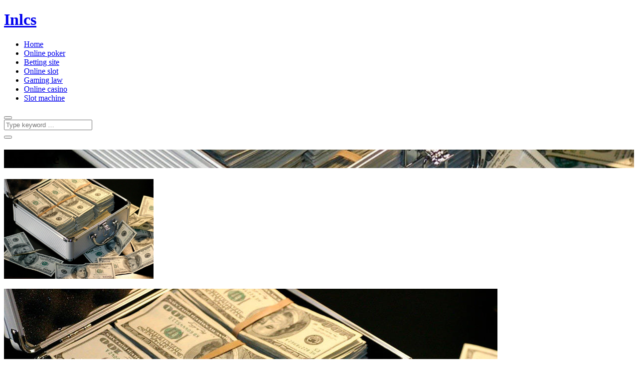

--- FILE ---
content_type: text/html; charset=UTF-8
request_url: https://www.inlcs.org/gaming-law/tax-free-casinos-and-countries/attachment/tax_free/
body_size: 8276
content:
<!DOCTYPE html>
<html lang="en-US">
<head>
<meta charset="UTF-8">
<meta name="viewport" content="width=device-width, initial-scale=1">
<link rel="profile" href="https://gmpg.org/xfn/11">

<title>tax_free &#8211; Inlcs</title>
<link rel='dns-prefetch' href='//js.hs-scripts.com' />
<link rel='dns-prefetch' href='//cdnjs.cloudflare.com' />
<link rel='dns-prefetch' href='//fonts.googleapis.com' />
<link rel='dns-prefetch' href='//s.w.org' />
<link rel="alternate" type="application/rss+xml" title="Inlcs &raquo; Feed" href="https://www.inlcs.org/feed/" />
<link rel="alternate" type="application/rss+xml" title="Inlcs &raquo; Comments Feed" href="https://www.inlcs.org/comments/feed/" />
		<script type="text/javascript">
			window._wpemojiSettings = {"baseUrl":"https:\/\/s.w.org\/images\/core\/emoji\/12.0.0-1\/72x72\/","ext":".png","svgUrl":"https:\/\/s.w.org\/images\/core\/emoji\/12.0.0-1\/svg\/","svgExt":".svg","source":{"concatemoji":"https:\/\/www.inlcs.org\/wp-includes\/js\/wp-emoji-release.min.js?ver=5.3.20"}};
			!function(e,a,t){var n,r,o,i=a.createElement("canvas"),p=i.getContext&&i.getContext("2d");function s(e,t){var a=String.fromCharCode;p.clearRect(0,0,i.width,i.height),p.fillText(a.apply(this,e),0,0);e=i.toDataURL();return p.clearRect(0,0,i.width,i.height),p.fillText(a.apply(this,t),0,0),e===i.toDataURL()}function c(e){var t=a.createElement("script");t.src=e,t.defer=t.type="text/javascript",a.getElementsByTagName("head")[0].appendChild(t)}for(o=Array("flag","emoji"),t.supports={everything:!0,everythingExceptFlag:!0},r=0;r<o.length;r++)t.supports[o[r]]=function(e){if(!p||!p.fillText)return!1;switch(p.textBaseline="top",p.font="600 32px Arial",e){case"flag":return s([127987,65039,8205,9895,65039],[127987,65039,8203,9895,65039])?!1:!s([55356,56826,55356,56819],[55356,56826,8203,55356,56819])&&!s([55356,57332,56128,56423,56128,56418,56128,56421,56128,56430,56128,56423,56128,56447],[55356,57332,8203,56128,56423,8203,56128,56418,8203,56128,56421,8203,56128,56430,8203,56128,56423,8203,56128,56447]);case"emoji":return!s([55357,56424,55356,57342,8205,55358,56605,8205,55357,56424,55356,57340],[55357,56424,55356,57342,8203,55358,56605,8203,55357,56424,55356,57340])}return!1}(o[r]),t.supports.everything=t.supports.everything&&t.supports[o[r]],"flag"!==o[r]&&(t.supports.everythingExceptFlag=t.supports.everythingExceptFlag&&t.supports[o[r]]);t.supports.everythingExceptFlag=t.supports.everythingExceptFlag&&!t.supports.flag,t.DOMReady=!1,t.readyCallback=function(){t.DOMReady=!0},t.supports.everything||(n=function(){t.readyCallback()},a.addEventListener?(a.addEventListener("DOMContentLoaded",n,!1),e.addEventListener("load",n,!1)):(e.attachEvent("onload",n),a.attachEvent("onreadystatechange",function(){"complete"===a.readyState&&t.readyCallback()})),(n=t.source||{}).concatemoji?c(n.concatemoji):n.wpemoji&&n.twemoji&&(c(n.twemoji),c(n.wpemoji)))}(window,document,window._wpemojiSettings);
		</script>
		<style type="text/css">
img.wp-smiley,
img.emoji {
	display: inline !important;
	border: none !important;
	box-shadow: none !important;
	height: 1em !important;
	width: 1em !important;
	margin: 0 .07em !important;
	vertical-align: -0.1em !important;
	background: none !important;
	padding: 0 !important;
}
</style>
	<link rel='stylesheet' id='frontend.popup-css'  href='https://www.inlcs.org/wp-content/plugins/popup-by-supsystic/modules/popup/css/frontend.popup.css?ver=1.10.0' type='text/css' media='all' />
<link rel='stylesheet' id='animate.styles-css'  href='https://cdnjs.cloudflare.com/ajax/libs/animate.css/3.4.0/animate.min.css?ver=1.10.0' type='text/css' media='all' />
<link rel='stylesheet' id='wp-block-library-css'  href='https://www.inlcs.org/wp-includes/css/dist/block-library/style.min.css?ver=5.3.20' type='text/css' media='all' />
<link rel='stylesheet' id='cookie-consent-style-css'  href='https://www.inlcs.org/wp-content/plugins/uk-cookie-consent/assets/css/style.css?ver=5.3.20' type='text/css' media='all' />
<link rel='stylesheet' id='highstake-plugins-style-css'  href='https://www.inlcs.org/wp-content/themes/highstake/assets/css/plugins.min.css?ver=5.3.20' type='text/css' media='all' />
<link rel='stylesheet' id='highstake-fonts-css'  href='https://fonts.googleapis.com/css?family=Montserrat%3A400%2C400i%2C600%2C600i%7CKarla%3A400%2C400i%2C700%2C700i&#038;ver=5.3.20' type='text/css' media='all' />
<link rel='stylesheet' id='highstake-style-css'  href='https://www.inlcs.org/wp-content/themes/highstake/style.min.css?ver=5.3.20' type='text/css' media='all' />
<style id='highstake-style-inline-css' type='text/css'>

			.page-header {
				background-image: url("https://www.inlcs.org/wp-content/uploads/tax_free.jpg");
				background-size: cover;
				background-repeat: no-repeat;
				background-position: 50% 50%;
			}
</style>
<script type='text/javascript' src='https://www.inlcs.org/wp-includes/js/jquery/jquery.js?ver=1.12.4-wp'></script>
<script type='text/javascript' src='https://www.inlcs.org/wp-includes/js/jquery/jquery-migrate.min.js?ver=1.4.1'></script>
<script type='text/javascript' src='https://www.inlcs.org/wp-content/plugins/popup-by-supsystic/js/common.min.js?ver=1.10.0'></script>
<script type='text/javascript'>
/* <![CDATA[ */
var PPS_DATA = {"siteUrl":"https:\/\/www.inlcs.org\/","imgPath":"https:\/\/www.inlcs.org\/wp-content\/plugins\/popup-by-supsystic\/img\/","cssPath":"https:\/\/www.inlcs.org\/wp-content\/plugins\/popup-by-supsystic\/css\/","loader":"https:\/\/www.inlcs.org\/wp-content\/plugins\/popup-by-supsystic\/img\/loading.gif","close":"https:\/\/www.inlcs.org\/wp-content\/plugins\/popup-by-supsystic\/img\/cross.gif","ajaxurl":"https:\/\/www.inlcs.org\/wp-admin\/admin-ajax.php","options":{"add_love_link":"0","disable_autosave":"0","love_link_html":"<a title=\"WordPress PopUp Plugin\" style=\"color: #26bfc1 !important; font-size: 9px; position: absolute; bottom: 15px; right: 15px;\" href=\"https:\/\/supsystic.com\/plugins\/popup-plugin\/?utm_source=plugin&utm_medium=love_link&utm_campaign=popup\" target=\"_blank\">WordPress PopUp Plugin<\/a>"},"PPS_CODE":"pps","jsPath":"https:\/\/www.inlcs.org\/wp-content\/plugins\/popup-by-supsystic\/js\/"};
/* ]]> */
</script>
<script type='text/javascript' src='https://www.inlcs.org/wp-content/plugins/popup-by-supsystic/js/core.min.js?ver=1.10.0'></script>
<script type='text/javascript'>
/* <![CDATA[ */
var ppsPopups = [{"id":"100","label":"36353","active":"1","original_id":"9","params":{"main":{"show_on_page_load_delay":"50","show_on_click_on_el_delay":"0","show_on":"scroll_window","show_on_scroll_window_delay":"","show_on_scroll_window_enb_perc_scroll":"1","show_on_scroll_window_perc_scroll":"50","show_on_link_follow_delay":"0","visit_page_cnt":"","close_on":"overlay_click","show_pages":"all","show_time_from":"12:00am","show_time_to":"12:00am","show_date_from":"","show_date_to":"","show_to":"first_time_visit","show_to_first_time_visit_days":"30","show_to_until_make_action_days":"30","count_times_num":"1","count_times_mes":"day","hide_for_devices_show":"0","hide_for_post_types_show":"0","hide_for_ips_show":"0","hide_for_ips":"","hide_for_countries_show":"0","hide_for_languages_show":"0","hide_search_engines_show":"0","hide_preg_url_show":"0","hide_preg_url":"","hide_for_user_roles_show":"0"},"tpl":{"width":"400","width_measure":"px","bg_overlay_opacity":"0.5","bg_overlay_type":"color","bg_overlay_color":"#000","bg_overlay_img":"","bg_overlay_img_pos":"stretch","bg_type_0":"color","bg_img_0":"","bg_color_0":"#8c7764","bg_type_1":"color","bg_img_1":"","bg_color_1":"#75362c","font_label":"default","label_font_color":"#ffffff","font_txt_0":"default","text_font_color_0":"#f9e6ce","font_footer":"default","footer_font_color":"#585858","responsive_mode":"def","reidrect_on_close":"","close_btn":"while_close","bullets":"lists_green","layered_pos":"","enb_label":"1","label":"SIGN UP<br> to our Newsletter!","enb_txt_0":"1","foot_note":"We respect your privacy. Your information will not be shared with any third party and you can unsubscribe at any time ","enb_sm_facebook":"1","enb_sm_googleplus":"1","enb_sm_twitter":"1","sm_design":"boxy","anim_key":"rotate","anim_close_key":"","anim_duration":1000,"anim_close_duration":"","enb_subscribe":"1","sub_dest":"wordpress","sub_wp_create_user_role":"subscriber","sub_confirm_reload_time":"10","sub_mailchimp_groups_full":"","sub_fields":{"name":{"enb":"1","name":"name","html":"text","label":"Name","value":"","custom":"0","mandatory":"0","set_preset":""},"email":{"name":"email","html":"text","label":"E-Mail","value":"","custom":"0","mandatory":"1","set_preset":"","enb":"1"}},"blacklist":"","blacklist_error":"Your email is in blacklist","sub_txt_confirm_sent":"Confirmation link was sent to your email address. Check your email!","sub_txt_success":"Thank you for subscribe!","sub_txt_invalid_email":"Empty or invalid email","sub_txt_exists_email":"Empty or invalid email","sub_redirect_url":"","sub_txt_confirm_mail_subject":"Confirm subscription on [sitename]","sub_txt_confirm_mail_from":"danajohn810@yahoo.com","sub_txt_confirm_mail_message":"You subscribed on site <a href=\"[siteurl]\">[sitename]<\/a>. Follow <a href=\"[confirm_link]\">this link<\/a> to complete your subscription. If you did not subscribe here - just ignore this message.","sub_txt_subscriber_mail_subject":"[sitename] Your username and password","sub_txt_subscriber_mail_from":"danajohn810@yahoo.com","sub_txt_subscriber_mail_message":"Username: [user_login]<br \/>Password: [password]<br \/>[login_url]","sub_redirect_email_exists":"","sub_btn_label":"SIGN UP","sub_new_email":"danajohn810@yahoo.com","sub_new_subject":"New Subscriber on Inlcs","sub_new_message":"You have new subscriber on your site <a href=\"[siteurl]\">[sitename]<\/a>, here us subscriber information:<br \/>[subscriber_data]","stat_ga_code":"","txt_0":"","enb_sub_name":1,"reg_fields":{"name":{"label":"Name","html":"text","enb":1,"name":"name"},"email":{"label":"E-Mail","html":"text","enb":true,"mandatory":true,"name":"email"}},"anim":{"label":"Rotate","show_class":"rotateIn","hide_class":"rotateOut"}},"opts_attrs":{"bg_number":"2","txt_block_number":"1"}},"img_preview":"sing-up.jpg","show_on":"4","show_to":"2","show_pages":"1","type_id":"1","views":"2144","unique_views":"2140","actions":"22","date_created":"2015-01-10 18:59:43","sort_order":"0","show_in_admin_area":"0","img_preview_url":"https:\/\/supsystic-42d7.kxcdn.com\/_assets\/popup\/img\/preview\/sing-up.jpg","view_id":"100_246949","type":"common","rendered_html":"<span style=\"display: none;\" id=\"ppsPopupStylesHidden_100_246949\">#ppsPopupShell_100_246949 {\n\twidth: 400px;\n  \tpadding: 15px;\n  \tfont-family: 'arial', arial;\n\tfont-size: 13px;\n\tline-height: 21px;\n\tfont-weight: normal;\n\tcolor: #f9e6ce;\n}\n#ppsPopupShell_100_246949 .ppsInnerTblContent {\n\tdisplay: table;\n  \twidth: 100%;\n}\n#ppsPopupShell_100_246949 .ppsPopupInner {  \twidth: 100%;\n  \tbox-shadow: rgba(192,192,192,1) 0 4px 20px, 6px -6px 0px rgba(0, 0, 0, 0.1) inset;\n  \tborder-radius: 4px;  \tdisplay: table-cell;\tbackground: -moz-radial-gradient(center, ellipse cover,#bea996 0%, #8c7764 100%); \/* ff3.6+ *\/\n\tbackground: -webkit-gradient(radial, center center, 0px, center center, 100%, color-stop(0%,#bea996), color-stop(100%, #8c7764)); \/* safari4+,chrome *\/\n\tbackground:-webkit-radial-gradient(center, ellipse cover,#bea996 0%, #8c7764 100%); \/* safari5.1+,chrome10+ *\/\n\tbackground: -o-radial-gradient(center, ellipse cover,#bea996 0%, #8c7764 100%); \/* opera 11.10+ *\/\n\tbackground: -ms-radial-gradient(center, ellipse cover,#bea996 0%, #8c7764 100%); \/* ie10+ *\/\n\tbackground:radial-gradient(ellipse at center,#bea996 0%, #8c7764 100%); \/* w3c *\/\n\tfilter: progid:DXImageTransform.Microsoft.gradient( startColorstr='#bea996', endColorstr='#8c7764',GradientType=1 ); \/* ie6-9 *\/  \t\n}\n#ppsPopupShell_100_246949 .ppsPopupLabel {\n\tcolor: #FFF;\n\tfont-family: 'Amatic SC', arial;\n\tfont-size: 45px;\n\tletter-spacing: -1px;\n\tline-height: 40px;\n\tletter-spacing: -1px;\n\tfont-weight: bold;\n\tmargin-top: 15px;\n\tmargin-bottom: 16px;\n\tpadding-left: 20px;\n\t-moz-text-shadow: 0px 0px 1px #000;\n\t-webkit-text-shadow: 0px 0px 1px #000;\n}\n\n#ppsPopupShell_100_246949 .ppsSubscribeShell form {\n\tpadding: 10% 10% 5% 5%;\n\ttext-align:right;\n\tmargin-bottom: 20px;\n}\n#ppsPopupShell_100_246949 .ppsSubscribeShell input,\n#ppsPopupShell_100_246949 .ppsSubscribeShell .ppsSubSelect,\n#ppsPopupShell_100_246949 .ppsSubscribeShell textarea {\n\t\/*width: 100%;*\/\n  \tmargin-bottom: 10px;\n  \theight: 40px;\n  \tborder: 0px solid #d1b36d;\n\tborder-radius: 4px !important;\n}\n#ppsPopupShell_100_246949 .ppsSubscribeShell input[type=text],#ppsPopupShell_100_246949 .ppsSubscribeShell input[type=email],#ppsPopupShell_100_246949 .ppsSubscribeShell input[type=password],#ppsPopupShell_100_246949 .ppsSubscribeShell input[type=email],#ppsPopupShell_100_246949 .ppsSubscribeShell input[type=password],#ppsPopupShell_100_246949 .ppsSubscribeShell input[type=email],\n#ppsPopupShell_100_246949 .ppsSubscribeShell .ppsSubSelect,\n#ppsPopupShell_100_246949 .ppsSubscribeShell textarea {\n\tbox-shadow: 2px 2px 2px #dcdcdc inset;\n  \tpadding-left: 20px;\n  \tfont-size: 17px;\n\twidth:100%;\n  \tbackground-color: #fff;\n}\n#ppsPopupShell_100_246949 .ppsSubscribeShell .ppsSubSelect {\n\tdisplay: table;\n  \ttext-align: left;\n}\n#ppsPopupShell_100_246949 .ppsSubscribeShell .ppsSubSelectLabel,\n#ppsPopupShell_100_246949 .ppsSubscribeShell select {\n\tdisplay: table-cell;\n  \tcolor: #000;\n}\n#ppsPopupShell_100_246949 .ppsSubscribeShell .ppsSubSelectLabel {\n\topacity: 0.5;\n}\n#ppsPopupShell_100_246949 .ppsSubscribeShell select {\n\twidth: 100%;\n  \tbackground-color: transparent;\n  \theight: 40px;\n  \tborder: none;\n  \tmargin-left: -4px;\n  \tfont-size: 17px;\n}\n#ppsPopupShell_100_246949 .ppsSubscribeShell textarea {\n\tfont-family: inherit;\n  \theight: auto;\n    padding-top: 5px;\n}\n#ppsPopupShell_100_246949 .ppsSubscribeShell input[type=text],#ppsPopupShell_100_246949 .ppsSubscribeShell input[type=email],#ppsPopupShell_100_246949 .ppsSubscribeShell input[type=password],#ppsPopupShell_100_246949 .ppsSubscribeShell input[type=email],#ppsPopupShell_100_246949 .ppsSubscribeShell input[name=\"email\"] {\n\tbackground-image: url(\"https:\/\/supsystic-42d7.kxcdn.com\/_assets\/popup\/img\/assets\/email-icon.png\");\n  \tbackground-repeat: no-repeat;\n\twidth:100%;\n\tbackground-attachment: scroll;\n\tbackground-position: 0px center;\n}\n#ppsPopupShell_100_246949 .ppsSubscribeShell input[type=submit] {\n\tborder-color: #000;\n\twidth: 60%;  \tbackground: #75362c 100%;\n   \tbox-shadow: -4px -4px 0px rgba(0, 0, 0, 0.1) inset;\n  \tbackground-image: none;  \n  \tcolor: #fff;\n    font-size: 20px;\n    text-shadow: 1px 1px 1px #000;\n  \tcursor: pointer;\n  \tpadding: 0 6px;\n}\n#ppsPopupShell_100_246949 .ppsSubscribeShell input[type=submit]:hover {\n   box-shadow: 4px 4px 0px rgba(0, 0, 0, 0.1) inset;\n}\n#ppsPopupShell_100_246949 .ppsPopupTxt_0 {\n\tfloat: left;\n  \twidth: 80%;\n\tmargin-left: 10%;\n\ttext-align: justify;\n}\n#ppsPopupShell_100_246949 .ppsPopupClose {\n\tbackground-repeat: no-repeat;\n  \tcursor: pointer;\n\ttop: 15px;\n  \ttop:15px;\n  \tright:10px;\n}\n#ppsPopupShell_100_246949 .ppsPopupClose.ppsPopupClose_lists_black {\n \ttop: 0 !important;\n  \tright: 0 !important;\n}\n#ppsPopupShell_100_246949 .ppsPopupClose:hover {\n\topacity: 0.8;\n}\n#ppsPopupShell_100_246949 .ppsFootNote{\n\tcolor: #585858;\n    font-family: \"Helvetica Neue\",Helvetica,Arial,sans-serif;\n    font-size: x-small;\n    font-style: italic;\n    line-height: 14px;\n  \tmargin: 5px 30px;\n}\n#ppsPopupShell_100_246949 .ppsSm{\n\tmargin-top:20px;\n}\n#ppsPopupShell_100_246949 input[name=\"name\"] {\n    background-image: url(\"https:\/\/supsystic-42d7.kxcdn.com\/_assets\/popup\/img\/assets\/user-icon.png\");\n    background-repeat: no-repeat;\n    background-attachment: scroll;\n    background-position: 0px center;\n}#ppsPopupShell_100_246949 .ppsPopupClose { position:absolute;background-image:url(\"https:\/\/www.inlcs.org\/wp-content\/plugins\/popup-by-supsystic\/modules\/popup\/img\/assets\/close_btns\/while_close.png\");background-repeat:no-repeat;top:15px;right:15px;width:20px;height:19px; }#ppsPopupShell_100_246949 ul li { background-image:url(\"https:\/\/www.inlcs.org\/wp-content\/plugins\/popup-by-supsystic\/modules\/popup\/img\/assets\/bullets\/lists_green.png\");;list-style:outside none none !important !important;background-repeat:no-repeat !important;padding-left:30px !important;margin-bottom:10px !important;min-height:25px !important; }<\/span><link rel=\"stylesheet\" type=\"text\/css\" href=\"\/\/fonts.googleapis.com\/css?family=Amatic+SC\" \/>\n<div id=\"ppsPopupShell_100_246949\" class=\"ppsPopupShell ppsPopupListsShell\">\n\t<a href=\"#\" class=\"ppsPopupClose ppsPopupClose_while_close\"><\/a>\n\t<div class=\"ppsInnerTblContent\">\n\t\t<div class=\"ppsPopupListsInner ppsPopupInner\">\t\t\t\t<div class=\"ppsPopupLabel ppsPopupListsLabel\">SIGN UP<br> to our Newsletter!<\/div>\t\t\t<div style=\"clear: both;\"><\/div>\t\t\t\t<div class=\"ppsPopupTxt ppsPopupClassyTxt ppsPopupClassyTxt_0 ppsPopupTxt_0\">\n\t\t\t\t\n\t\t\t\t<\/div>\t\t\t\t<div class=\"ppsSubscribeShell\">\n\t\t\t\t\t<form class=\"ppsSubscribeForm ppsSubscribeForm_wordpress\" action=\"https:\/\/www.inlcs.org\/\" method=\"post\">\n\t\t\t\t\t<input type=\"text\" name=\"name\" value=\"\"  placeholder=\"Name\" \/><input type=\"email\" name=\"email\" value=\"\"  required  placeholder=\"E-Mail\" \/>\n\t\t\t\t\t<input type=\"submit\" name=\"submit\" value=\"SIGN UP\" \/>\n\t\t\t\t\t<input type=\"hidden\" name=\"mod\" value=\"subscribe\"  \/><input type=\"hidden\" name=\"action\" value=\"subscribe\"  \/><input type=\"hidden\" name=\"id\" value=\"100\"  \/><input type=\"hidden\" name=\"_wpnonce\" value=\"c481d6b63f\"  \/><div class=\"ppsSubMsg\"><\/div><\/form>\n\t\t\t\t\t<div style=\"clear: both;\"><\/div>\n\t\t\t\t<\/div>\t\t\t<div style=\"clear: both;\"><\/div>\n\t\t\t<div class=\"ppsRightCol\">\t\t\t<\/div>\n\t\t<\/div>\n\t<\/div>\n<\/div>","connect_hash":"c942bca7624dab4ef545a694c1e5ab04"}];
/* ]]> */
</script>
<script type='text/javascript' src='https://www.inlcs.org/wp-content/plugins/popup-by-supsystic/modules/popup/js/frontend.popup.js?ver=1.10.0'></script>
<!--[if lte IE 9]>
<script type='text/javascript' src='https://www.inlcs.org/wp-content/themes/highstake/assets/js/html5shiv.min.js'></script>
<![endif]-->
<link rel='https://api.w.org/' href='https://www.inlcs.org/wp-json/' />
<link rel="EditURI" type="application/rsd+xml" title="RSD" href="https://www.inlcs.org/xmlrpc.php?rsd" />
<link rel="wlwmanifest" type="application/wlwmanifest+xml" href="https://www.inlcs.org/wp-includes/wlwmanifest.xml" /> 
<meta name="generator" content="WordPress 5.3.20" />
<link rel='shortlink' href='https://www.inlcs.org/?p=159' />
<link rel="alternate" type="application/json+oembed" href="https://www.inlcs.org/wp-json/oembed/1.0/embed?url=https%3A%2F%2Fwww.inlcs.org%2Fgaming-law%2Ftax-free-casinos-and-countries%2Fattachment%2Ftax_free%2F" />
<link rel="alternate" type="text/xml+oembed" href="https://www.inlcs.org/wp-json/oembed/1.0/embed?url=https%3A%2F%2Fwww.inlcs.org%2Fgaming-law%2Ftax-free-casinos-and-countries%2Fattachment%2Ftax_free%2F&#038;format=xml" />
<!-- HubSpot WordPress Plugin v7.26.18: embed JS disabled as a portalId has not yet been configured --><style id="ctcc-css" type="text/css" media="screen">
				#catapult-cookie-bar {
					box-sizing: border-box;
					max-height: 0;
					opacity: 0;
					z-index: 99999;
					overflow: hidden;
					color: #ddd;
					position: fixed;
					right: 20px;
					bottom: 6%;
					width: 300px;
					background-color: #464646;
				}
				#catapult-cookie-bar a {
					color: #fff;
				}
				#catapult-cookie-bar .x_close span {
					background-color: ;
				}
				button#catapultCookie {
					background:;
					color: ;
					border: 0; padding: 6px 9px; border-radius: 3px;
				}
				#catapult-cookie-bar h3 {
					color: #ddd;
				}
				.has-cookie-bar #catapult-cookie-bar {
					opacity: 1;
					max-height: 999px;
					min-height: 30px;
				}</style><link rel="icon" href="https://www.inlcs.org/wp-content/uploads/572309457-8234972834.jpg" sizes="32x32" />
<link rel="icon" href="https://www.inlcs.org/wp-content/uploads/572309457-8234972834.jpg" sizes="192x192" />
<link rel="apple-touch-icon-precomposed" href="https://www.inlcs.org/wp-content/uploads/572309457-8234972834.jpg" />
<meta name="msapplication-TileImage" content="https://www.inlcs.org/wp-content/uploads/572309457-8234972834.jpg" />
</head>

<body class="attachment attachment-template-default single single-attachment postid-159 attachmentid-159 attachment-jpeg full-width-container has-featured-image layout-1c elementor-default">

<div id="page" class="site">

	<div class="wide-container">

		<header id="masthead" class="site-header">

			<div class="container">

				<div class="site-branding">
<h1 class="site-title"><a href="https://www.inlcs.org" rel="home">Inlcs</a></h1>
</div>

									<nav class="main-navigation" id="site-navigation">
						<div class="menu-primary-container"><ul id="menu-primary-items" class="menu-primary-items"><li id="menu-item-14" class="menu-item menu-item-type-custom menu-item-object-custom menu-item-home menu-item-14"><a href="https://www.inlcs.org/">Home</a></li>
<li id="menu-item-97" class="menu-item menu-item-type-taxonomy menu-item-object-category menu-item-97"><a href="https://www.inlcs.org/category/online-poker/">Online poker</a></li>
<li id="menu-item-94" class="menu-item menu-item-type-taxonomy menu-item-object-category menu-item-94"><a href="https://www.inlcs.org/category/betting-site/">Betting site</a></li>
<li id="menu-item-98" class="menu-item menu-item-type-taxonomy menu-item-object-category menu-item-98"><a href="https://www.inlcs.org/category/online-slot/">Online slot</a></li>
<li id="menu-item-95" class="menu-item menu-item-type-taxonomy menu-item-object-category menu-item-95"><a href="https://www.inlcs.org/category/gaming-law/">Gaming law</a></li>
<li id="menu-item-96" class="menu-item menu-item-type-taxonomy menu-item-object-category menu-item-96"><a href="https://www.inlcs.org/category/online-casino/">Online casino</a></li>
<li id="menu-item-99" class="menu-item menu-item-type-taxonomy menu-item-object-category menu-item-99"><a href="https://www.inlcs.org/category/slot-machine/">Slot machine</a></li>
</ul></div>					</nav>
				
				<button class="search-toggle button-primary">
					<i class="fa fa-search" aria-hidden="true"></i>
				</button>

			</div>

		</header><!-- #masthead -->

		<div class="searchbar">
			<div class="container">
				<form method="get" class="searchform" action="https://www.inlcs.org/">
					<input type="search" class="searchbar-field" placeholder="Type keyword &hellip;" value="" name="s" title="Search for:" />
				</form>
				<button class="search-close">
					<i class="fa fa-times-circle" aria-hidden="true"></i>
				</button>
			</div>
		</div>

		




	<div data-jarallax data-speed="0.2" class="page-header jarallax">
		<div class="container">

			
			<h1 class="page-title">tax_free</h1>

			
		</div>
	</div><!-- .page-header -->

		
		<div id="content" class="site-content">

	<div class="container">

		<div id="primary" class="content-area">
			<main id="main" class="site-main">

				
					<article id="post-159" class="post-159 attachment type-attachment status-inherit no-post-thumbnail entry">

	<div class="entry-content">

		<p class="attachment"><a href='https://www.inlcs.org/wp-content/uploads/tax_free.jpg'><img width="300" height="200" src="https://www.inlcs.org/wp-content/uploads/tax_free-300x200.jpg" class="attachment-medium size-medium" alt="Tax free" srcset="https://www.inlcs.org/wp-content/uploads/tax_free-300x200.jpg 300w, https://www.inlcs.org/wp-content/uploads/tax_free-768x512.jpg 768w, https://www.inlcs.org/wp-content/uploads/tax_free.jpg 990w" sizes="(max-width: 300px) 100vw, 300px" /></a></p>
<img src="https://www.inlcs.org/wp-content/uploads/tax_free.jpg" width="990" height="660" alt="" style="margin-bottom: 20px;">		
	</div>

	<footer class="entry-footer">

		
				<div class="post-share">
			<ul>
				<li class="twitter"><a href="https://twitter.com/intent/tweet?text=tax_free&amp;url=https%3A%2F%2Fwww.inlcs.org%2Fgaming-law%2Ftax-free-casinos-and-countries%2Fattachment%2Ftax_free%2F" target="_blank"><i class="fa fa-twitter"></i><span class="screen-reader-text">Twitter</span></a></li>
				<li class="facebook"><a href="https://www.facebook.com/sharer/sharer.php?u=https%3A%2F%2Fwww.inlcs.org%2Fgaming-law%2Ftax-free-casinos-and-countries%2Fattachment%2Ftax_free%2F" target="_blank"><i class="fa fa-facebook"></i><span class="screen-reader-text">Facebook</span></a></li>
				<li class="google-plus"><a href="https://plus.google.com/share?url=https%3A%2F%2Fwww.inlcs.org%2Fgaming-law%2Ftax-free-casinos-and-countries%2Fattachment%2Ftax_free%2F" target="_blank"><i class="fa fa-google-plus"></i><span class="screen-reader-text">Google+</span></a></li>
				<li class="pinterest"><a href="https://pinterest.com/pin/create/button/?url=https%3A%2F%2Fwww.inlcs.org%2Fgaming-law%2Ftax-free-casinos-and-countries%2Fattachment%2Ftax_free%2F&amp;media=https%3A%2F%2Fwww.inlcs.org%2Fwp-content%2Fuploads%2Ftax_free.jpg" target="_blank"><i class="fa fa-pinterest"></i><span class="screen-reader-text">Pinterest</span></a></li>
			</ul>
		</div>
	
	</footer>

</article><!-- #post-## -->

					
					
					
					
				
			</main><!-- #main -->
		</div><!-- #primary -->

		
	</div>

		</div><!-- #content -->

		<footer id="colophon" class="site-footer">

			
										<div class="footer-custom-content">
					<div class="container">

						
						
					</div>
				</div>
			
			<div class="site-info">
				<div class="container">

					<div class="info-left">
						<p class="copyright">© Copyright - <a href="https://www.inlcs.org">Inlcs</a>. All Rights Reserved.</p>					</div>

					<div class="info-right">
						<a class="to-top" href="#page">Back to top<i class="fa fa-chevron-up" aria-hidden="true"></i></a>
					</div>

				</div>
			</div><!-- .site-info -->

		</footer><!-- #colophon -->

	</div><!-- .wide-container -->
</div><!-- #page -->

		<script type="text/javascript">
			( function( $ ) {
				$( function() {
					$( '.widget-area' ).theiaStickySidebar( {
						additionalMarginTop: 100
					} );
				} );
			}( jQuery ) );
		</script>
		<script type='text/javascript'>
/* <![CDATA[ */
var leadin_wordpress = {"userRole":"visitor","pageType":"post","leadinPluginVersion":"7.26.18"};
/* ]]> */
</script>
<script async defer id="hs-script-loader" type='text/javascript' src='//js.hs-scripts.com/.js?integration=WordPress'></script>
<script type='text/javascript'>
/* <![CDATA[ */
var ctcc_vars = {"expiry":"30","method":"1","version":"1"};
/* ]]> */
</script>
<script type='text/javascript' src='https://www.inlcs.org/wp-content/plugins/uk-cookie-consent/assets/js/uk-cookie-consent-js.js?ver=2.3.0'></script>
<script type='text/javascript' src='https://www.inlcs.org/wp-content/themes/highstake/assets/js/highstake.min.js'></script>
<script type='text/javascript' src='https://www.inlcs.org/wp-includes/js/wp-embed.min.js?ver=5.3.20'></script>
			
				<script type="text/javascript">
					jQuery(document).ready(function($){
												if(!catapultReadCookie("catAccCookies")){ // If the cookie has not been set then show the bar
							$("html").addClass("has-cookie-bar");
							$("html").addClass("cookie-bar-bottom-right-block");
							$("html").addClass("cookie-bar-block");
													}
																	});
				</script>
			
			<div id="catapult-cookie-bar" class=" rounded-corners drop-shadow"><h3>Cookies</h3><span class="ctcc-left-side">This site uses cookies:  <a class="ctcc-more-info-link" tabindex=0 target="_blank" href="https://www.inlcs.org/cookie-policy/">Find out more.</a></span><span class="ctcc-right-side"><button id="catapultCookie" tabindex=0 onclick="catapultAcceptCookies();">Okay, thanks</button></span></div><!-- #catapult-cookie-bar -->
<script defer src="https://static.cloudflareinsights.com/beacon.min.js/vcd15cbe7772f49c399c6a5babf22c1241717689176015" integrity="sha512-ZpsOmlRQV6y907TI0dKBHq9Md29nnaEIPlkf84rnaERnq6zvWvPUqr2ft8M1aS28oN72PdrCzSjY4U6VaAw1EQ==" data-cf-beacon='{"version":"2024.11.0","token":"270f31596c5741f4bb8302353b649f29","r":1,"server_timing":{"name":{"cfCacheStatus":true,"cfEdge":true,"cfExtPri":true,"cfL4":true,"cfOrigin":true,"cfSpeedBrain":true},"location_startswith":null}}' crossorigin="anonymous"></script>
</body>
</html>
